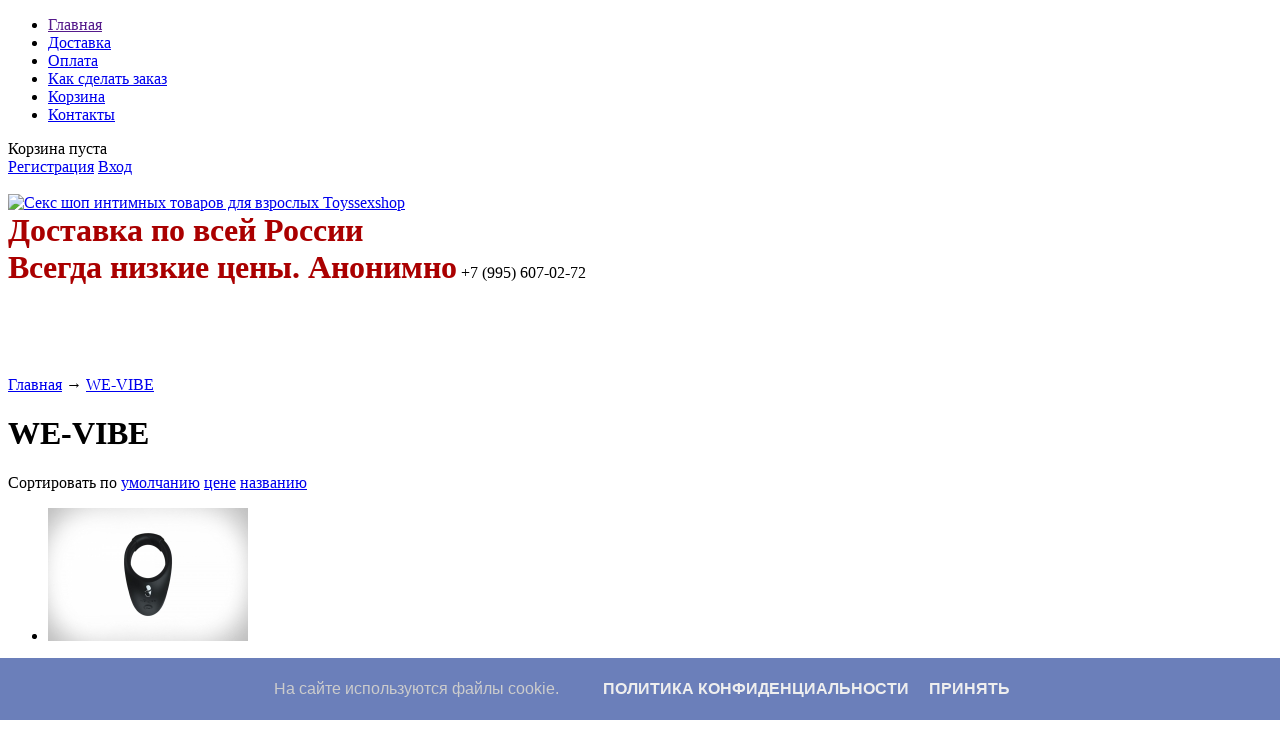

--- FILE ---
content_type: text/html; charset=UTF-8
request_url: https://toyssexshop.ru/brands/wevibe
body_size: 93204
content:
<!DOCTYPE html>
<html>
<head>

 

<script>
  window.dataLayer = window.dataLayer || [];
  function gtag(){dataLayer.push(arguments);}
  gtag('js', new Date());

  gtag('config', 'UA-133547571-1');
</script>
 
 <!-- Yandex.Metrika counter -->
<script type="text/javascript">
    (function(m,e,t,r,i,k,a){
        m[i]=m[i]||function(){(m[i].a=m[i].a||[]).push(arguments)};
        m[i].l=1*new Date();
        for (var j = 0; j < document.scripts.length; j++) {if (document.scripts[j].src === r) { return; }}
        k=e.createElement(t),a=e.getElementsByTagName(t)[0],k.async=1,k.src=r,a.parentNode.insertBefore(k,a)
    })(window, document,'script','https://mc.yandex.ru/metrika/tag.js', 'ym');

    ym(27107540, 'init', {webvisor:true, clickmap:true, accurateTrackBounce:true, trackLinks:true});
</script>
<noscript><div><img src="https://mc.yandex.ru/watch/27107540" style="position:absolute; left:-9999px;" alt="" /></div></noscript>
<!-- /Yandex.Metrika counter -->

 


	<base href="https://toyssexshop.ru/"/>
    	<title></title>
	
	<meta http-equiv="Content-Type" content="text/html; charset=UTF-8" />
    <meta name="viewport" content="width=device-width>

	<meta name="description" content="" />
	<meta name="keywords"    content="Интим магазин Toyssex, секс шоп, секс шоп магазин, интим товары, розовый кролик, интернет секс шоп, 
    интернет магазин интим, секс шоп интернет магазин, онлайн секс шоп, магазин интим товаров, секс шоп купить, 
    секс шоп доставка, интернет интим товары, интернет магазин интим товаров, секс шоп спб, интернет магазин 
    секс игрушек, секс шоп цены, секс шоп почтой, секс шоп петербург, интим товары почтой, купить интим товары" />
		
	<link rel="canonical" href="https://toyssexshop.ru/brands/wevibe"/>	
	<link href="design/default_1/css/style.css" rel="stylesheet" type="text/css" media="screen"/>
	<link href="design/default_1/images/favicon.png" rel="icon"          type="image/x-icon"/>
	<link href="design/default_1/images/favicon.png" rel="shortcut icon" type="image/x-icon"/>
	
	<script src="js/jquery/jquery.js"  type="text/javascript"></script>
	
		
	<script type="text/javascript" src="js/ctrlnavigate.js"></script>
	<script src="design/default_1/js/jquery-ui.min.js"></script>
	<script src="design/default_1/js/ajax_cart.js"></script>
	
	<script src="js/baloon/js/baloon.js" type="text/javascript"></script>
	<link   href="js/baloon/css/baloon.css" rel="stylesheet" type="text/css" /> 
	
	
	<script src="js/autocomplete/jquery.autocomplete-min.js" type="text/javascript"></script>
	<style>
		.autocomplete-suggestions{
		background-color: #ffffff; width: 100px; overflow: hidden;
		border: 1px solid #e0e0e0;
		padding: 5px;
		}
		.autocomplete-suggestions .autocomplete-suggestion{cursor: default;}
		.autocomplete-suggestions .selected { background:#F0F0F0; }
		.autocomplete-suggestions div { padding:2px 5px; white-space:nowrap; }
		.autocomplete-suggestions strong { font-weight:normal; color:#3399FF; }
	</style>	
	<script>
	$(function() {
		//  Автозаполнитель поиска
		$(".input_search").autocomplete({
			serviceUrl:'ajax/search_products.php',
			minChars:1,
			noCache: false, 
			onSelect:
				function(suggestion){
					 $(".input_search").closest('form').submit();
				},
			formatResult:
				function(suggestion, currentValue){
					var reEscape = new RegExp('(\\' + ['/', '.', '*', '+', '?', '|', '(', ')', '[', ']', '{', '}', '\\'].join('|\\') + ')', 'g');
					var pattern = '(' + currentValue.replace(reEscape, '\\$1') + ')';
	  				return (suggestion.data.image?"<img align=absmiddle src='"+suggestion.data.image+"'> ":'') + suggestion.value.replace(new RegExp(pattern, 'gi'), '<strong>$1<\/strong>');
				}	
		});
	});
	</script>
	
 
</script>
 
 <script type="text/javascript">
  
$(function() {
 
$(window).scroll(function() {
 
if($(this).scrollTop() != 0) {
 
$('#toTop').fadeIn();
 
} else {
 
$('#toTop').fadeOut();
 
}
 
});
 
$('#toTop').click(function() {
 
$('body,html').animate({scrollTop:0},800);
 
});
 
});
 
</script>
 
  
 <!--REnC0ic6MhWXovr5RsufPD5NwKyUOGUu-->
 <meta name="66ff633a0c99c52a829cf3abdfb80832" content="">
 <meta name="yandex-verification" content="611ba25768704f20" />
 <meta name='wmail-verification' content='a7a393c4cb8c1912' />

  <!-- Куки соглашение начало -->
<style type="text/css">
.cookie-choices-info {
background-color: #6b7fba !important;
top: auto !important;
bottom: 0px !important;
}
</style><script defer='' src='https://www.asifkamboh.com/js/cookienotice.js'></script><script>
document.addEventListener('DOMContentLoaded', function(event) {
window.cookieChoices && cookieChoices.showCookieConsentBar && cookieChoices.showCookieConsentBar(
(window.cookieOptions && cookieOptions.msg) || 'На сайте используются файлы cookie.',
(window.cookieOptions && cookieOptions.close) || 'Принять', 
(window.cookieOptions && cookieOptions.learn) || 'Политика конфиденциальности',
(window.cookieOptions && cookieOptions.link) || 'https://toyssexshop.ru/privacy');
});
</script>
<!-- Куки соглашение конец-->

</head>
<body>

	<!-- Верхняя строка -->
	<div id="top_background">
	<div id="top">
	
		<!-- Меню -->
		<ul id="menu">
											<li >
					<a data-page="1" href="">Главная</a>
				</li>
															<li >
					<a data-page="3" href="dostavka">Доставка</a>
				</li>
															<li >
					<a data-page="2" href="oplata">Оплата</a>
				</li>
																						<li >
					<a data-page="8" href="kak-sdelat-zakaz">Как сделать заказ</a>
				</li>
																						<li >
					<a data-page="21" href="cart">Корзина</a>
				</li>
																																																																<li >
					<a data-page="6" href="contact">Контакты</a>
				</li>
																</ul>
     
		<!-- Меню (The End) -->
	
		<!-- Корзина -->
		<div id="cart_informer">
			
	Корзина пуста

		</div>
		<!-- Корзина (The End)-->

		<!-- Вход пользователя -->
		<div id="account">
							<a id="register" href="user/register">Регистрация</a>
				<a id="login" href="user/login">Вход</a>
					</div>
		<!-- Вход пользователя (The End)-->
<a href="https://api.whatsapp.com/send?phone=79956070272" target="_blank"><img src="design/default_1/images/whatsapp2.png" alt=""></a>
<a href="https://t.me/+79956070272" target="_blank"><img src="design/default_1/images/telegramm.png" alt=""></a></div>
     
   
	</div>
	</div>
	<!-- Верхняя строка (The End)-->
	
	<!-- Шапка -->
	<div id="header">
		<div id="logo">
			<a href="/"><img src="design/default_1/images/logo.png" title="Секс шоп интимных товаров для взрослых Toyssexshop" alt="Секс шоп интимных товаров для взрослых Toyssexshop"/></a>
		</div>
		<div id="contact">
            <span id="phone"><B><FONT SIZE="+3" COLOR="#AA0000">Доставка по всей России</FONT></B>    </span>
	<br /><span id="phone"><B><FONT SIZE="+3" COLOR="#AA0000">Всегда низкие цены. Анонимно</FONT></B>    +7 (995) 607-02-72</span>
			
	    </div>
    <!-- Вешаем слайдер на главной -->                    
                          <!-- Обёртка, указывающая стиль темы -->
                          <div class="theme-default" style="padding-top:90px;">
  	<link rel= "stylesheet" href="/NivoSlider/themes/default/default.css" type= "text/css" media= "screen" />
    <link rel= "stylesheet" href="/NivoSlider/themes/pascal/pascal.css" type= "text/css" media= "screen" />
    <link rel= "stylesheet" href="/NivoSlider/themes/orman/orman.css" type= "text/css" media= "screen" />
  	<link rel= "stylesheet" href="/NivoSlider/nivo-slider.css" type= "text/css" media= "screen" />
    <script src="/NivoSlider/jquery.nivo.slider.pack.js" type= "text/javascript"></script>
    <div id= "slider" class= "nivoSlider">
    <img src="/images/Noabu_2018.jpg" alt="" />
    <img src="/images/Inttbanner1.jpg" alt="https://toyssexshop.ru/brands/intt" />
    <img src="/images/krolikban.jpg" alt="" />
    <img src="/images/sshop_banner_gb2.jpg" alt="" />
    <img src="/images/BIO_b.jpg" alt="" />
    <img src="/images/Oral_b.jpg" alt="" />
    <img src="/images/pjur-banner.jpg" alt="" />
    </div>
    <div id= "htmlcaption" class= "nivo-html-caption">
     <script type= "text/javascript">
     $ (window).load (function () {
     $ ('#slider').nivoSlider ();
     });
     </script>
	</div>
	</div>
	<!-- Шапка (The End)--> 


 
 
 
 
 
 
	<!-- Вся страница --> 
	<div id="main">
	
		<!-- Основная часть --> 
		<div id="content">
			




<!-- Хлебные крошки /-->
<div itemtype="http://data-vocabulary.org/Breadcrumb" itemscope="" class="breadcrumbs" id="path">
        <a itemprop="url" href="/">Главная</a>
                → <a itemprop="url" href="brands/wevibe">WE-VIBE</a>
        </div>
<!-- Хлебные крошки #End /-->
<h1> WE-VIBE </h1>





<!--Каталог товаров-->
<div class="sort">
	Сортировать по 
	<a  class="selected" href="/brands/wevibe?sort=position">умолчанию</a>
	<a  href="/brands/wevibe?sort=price">цене</a>
	<a  href="/brands/wevibe?sort=name">названию</a>
</div>






<!-- Список товаров-->
<ul class="tiny_products">

		<!-- Товар-->
	<li class="product">
		
		<!-- Фото товара -->
				<div class="image">
			<a href="products/erektsionnoe-koltso-we-vibe-bond-s-vibratsiej"><img src="https://toyssexshop.ru/files/products/31028_7_1200.200x200.jpg?b0021d72aeb67abb22522c0b1b08bea8" alt="Эрекционное кольцо We-Vibe Bond с вибрацией"/></a>
		</div>
				<!-- Фото товара (The End) -->

		<div class="product_info">
		<!-- Название товара -->
		<h3 class=""><a data-product="28979" href="products/erektsionnoe-koltso-we-vibe-bond-s-vibratsiej">Эрекционное кольцо We-Vibe Bond с вибрацией</a></h3>
		<!-- Название товара (The End) -->

		<!-- Описание товара -->
		<div class="annotation"><p><span class="prod_data">Секс-игрушки,&nbsp;</span><span></span><span class="prod_data">для пары,&nbsp;</span><span></span><span class="prod_data">экстра класс</span></p></div>
		<!-- Описание товара (The End) -->
		
				<!-- Выбор варианта товара -->
		<form class="variants" action="/cart">
			<table>
						<tr class="variant">
				<td>
					<input id="variants_29309" name="variant" value="29309" type="radio" class="variant_radiobutton" checked style="display:none;"/>
				</td>
				<td>
									</td>
				<td>
										<span class="price">14 688 <span class="currency">руб</span></span>
				</td>
			</tr>
						</table>
			<input type="submit" class="button" value="в корзину" data-result-text="добавлено"/>
		</form>
		<!-- Выбор варианта товара (The End) -->
		
		</div>
		
	</li>
	<!-- Товар (The End)-->
		<!-- Товар-->
	<li class="product">
		
		<!-- Фото товара -->
				<div class="image">
			<a href="products/nabor-dlya-par-double-the-fun-masturbator-arcwave-voy--vibrator-we-vibe-sync-2"><img src="https://toyssexshop.ru/files/products/31029_1_1200.200x200.jpg?97ca6d9e9c70809ece5cf537251b2728" alt="Набор для пар Double the Fun: мастурбатор ARCwave Voy + вибратор We-Vibe Sync 2"/></a>
		</div>
				<!-- Фото товара (The End) -->

		<div class="product_info">
		<!-- Название товара -->
		<h3 class=""><a data-product="28978" href="products/nabor-dlya-par-double-the-fun-masturbator-arcwave-voy--vibrator-we-vibe-sync-2">Набор для пар Double the Fun: мастурбатор ARCwave Voy + вибратор We-Vibe Sync 2</a></h3>
		<!-- Название товара (The End) -->

		<!-- Описание товара -->
		<div class="annotation"><p><span class="prod_data">Секс-игрушки,&nbsp;</span><span></span><span class="prod_data">для пары,&nbsp;</span><span></span><span class="prod_data">экстра класс</span></p></div>
		<!-- Описание товара (The End) -->
		
				<!-- Выбор варианта товара -->
		<form class="variants" action="/cart">
			<table>
						<tr class="variant">
				<td>
					<input id="variants_29308" name="variant" value="29308" type="radio" class="variant_radiobutton" checked style="display:none;"/>
				</td>
				<td>
									</td>
				<td>
										<span class="price">21 529 <span class="currency">руб</span></span>
				</td>
			</tr>
						</table>
			<input type="submit" class="button" value="в корзину" data-result-text="добавлено"/>
		</form>
		<!-- Выбор варианта товара (The End) -->
		
		</div>
		
	</li>
	<!-- Товар (The End)-->
		<!-- Товар-->
	<li class="product">
		
		<!-- Фото товара -->
				<div class="image">
			<a href="products/nabor-dlya-par-pleasure-pair-arcwave-ion--womanizer-premium-2"><img src="https://toyssexshop.ru/files/products/31030_1_1200.200x200.jpg?207849aaee8c66307016de6c1f50c308" alt="Набор для пар Pleasure Pair: ARCwave Ion + Womanizer Premium 2"/></a>
		</div>
				<!-- Фото товара (The End) -->

		<div class="product_info">
		<!-- Название товара -->
		<h3 class=""><a data-product="28977" href="products/nabor-dlya-par-pleasure-pair-arcwave-ion--womanizer-premium-2">Набор для пар Pleasure Pair: ARCwave Ion + Womanizer Premium 2</a></h3>
		<!-- Название товара (The End) -->

		<!-- Описание товара -->
		<div class="annotation"><p><span class="prod_data">Секс-игрушки,&nbsp;</span><span></span><span class="prod_data">для пары,&nbsp;</span><span></span><span class="prod_data">экстра класс</span></p></div>
		<!-- Описание товара (The End) -->
		
				<!-- Выбор варианта товара -->
		<form class="variants" action="/cart">
			<table>
						<tr class="variant">
				<td>
					<input id="variants_29307" name="variant" value="29307" type="radio" class="variant_radiobutton" checked style="display:none;"/>
				</td>
				<td>
									</td>
				<td>
										<span class="price">34 036 <span class="currency">руб</span></span>
				</td>
			</tr>
						</table>
			<input type="submit" class="button" value="в корзину" data-result-text="добавлено"/>
		</form>
		<!-- Выбор варианта товара (The End) -->
		
		</div>
		
	</li>
	<!-- Товар (The End)-->
		<!-- Товар-->
	<li class="product">
		
		<!-- Фото товара -->
				<div class="image">
			<a href="products/vibrator-dlya-par-na-du-we-vibe-sync-o-10-rezhimov-sinhroniziruetsya-so-smartfonom"><img src="https://toyssexshop.ru/files/products/30404_3_1200.200x200.jpg?e0f7b9d90fcfc51be5411277810c2092" alt="Вибратор для пар на ДУ We-Vibe Sync O (10 режимов, синхронизируется со смартфоном)"/></a>
		</div>
				<!-- Фото товара (The End) -->

		<div class="product_info">
		<!-- Название товара -->
		<h3 class=""><a data-product="28640" href="products/vibrator-dlya-par-na-du-we-vibe-sync-o-10-rezhimov-sinhroniziruetsya-so-smartfonom">Вибратор для пар на ДУ We-Vibe Sync O (10 режимов, синхронизируется со смартфоном)</a></h3>
		<!-- Название товара (The End) -->

		<!-- Описание товара -->
		<div class="annotation"><p><span class="prod_data">Секс-игрушки,&nbsp;</span><span></span><span class="prod_data">для женщин,&nbsp;</span><span></span><span class="prod_data">экстра класс</span></p></div>
		<!-- Описание товара (The End) -->
		
				<!-- Выбор варианта товара -->
		<form class="variants" action="/cart">
			<table>
						<tr class="variant">
				<td>
					<input id="variants_28970" name="variant" value="28970" type="radio" class="variant_radiobutton" checked style="display:none;"/>
				</td>
				<td>
									</td>
				<td>
										<span class="price">15 254 <span class="currency">руб</span></span>
				</td>
			</tr>
						</table>
			<input type="submit" class="button" value="в корзину" data-result-text="добавлено"/>
		</form>
		<!-- Выбор варианта товара (The End) -->
		
		</div>
		
	</li>
	<!-- Товар (The End)-->
		<!-- Товар-->
	<li class="product">
		
		<!-- Фото товара -->
				<div class="image">
			<a href="products/vibrator-dlya-par-na-du-we-vibe-sync-2-10-rezhimov-sinhroniziruetsya-so-smartfonom"><img src="https://toyssexshop.ru/files/products/30405_1_1200.200x200.jpg?0e470fcbeca317dec36646454228c170" alt="Вибратор для пар на ДУ We-Vibe Sync 2 (10 режимов, синхронизируется со смартфоном)"/></a>
		</div>
				<!-- Фото товара (The End) -->

		<div class="product_info">
		<!-- Название товара -->
		<h3 class=""><a data-product="28639" href="products/vibrator-dlya-par-na-du-we-vibe-sync-2-10-rezhimov-sinhroniziruetsya-so-smartfonom">Вибратор для пар на ДУ We-Vibe Sync 2 (10 режимов, синхронизируется со смартфоном)</a></h3>
		<!-- Название товара (The End) -->

		<!-- Описание товара -->
		<div class="annotation"><p><span class="prod_data">Секс-игрушки,&nbsp;</span><span></span><span class="prod_data">для женщин,&nbsp;</span><span></span><span class="prod_data">экстра класс</span></p></div>
		<!-- Описание товара (The End) -->
		
				<!-- Выбор варианта товара -->
		<form class="variants" action="/cart">
			<table>
						<tr class="variant">
				<td>
					<input id="variants_28969" name="variant" value="28969" type="radio" class="variant_radiobutton" checked style="display:none;"/>
				</td>
				<td>
									</td>
				<td>
										<span class="price">15 978 <span class="currency">руб</span></span>
				</td>
			</tr>
						</table>
			<input type="submit" class="button" value="в корзину" data-result-text="добавлено"/>
		</form>
		<!-- Выбор варианта товара (The End) -->
		
		</div>
		
	</li>
	<!-- Товар (The End)-->
		<!-- Товар-->
	<li class="product">
		
		<!-- Фото товара -->
				<div class="image">
			<a href="products/vibrator-v-trusiki-na-du-we-vibe-moxie-sinhroniziruetsya-so-smartfonom"><img src="https://toyssexshop.ru/files/products/30406_1_1200.200x200.jpg?4c1a2438dbcc6242aa65d348ef726445" alt="Вибратор в трусики на ДУ We-Vibe Moxie+ (синхронизируется со смартфоном)"/></a>
		</div>
				<!-- Фото товара (The End) -->

		<div class="product_info">
		<!-- Название товара -->
		<h3 class=""><a data-product="28638" href="products/vibrator-v-trusiki-na-du-we-vibe-moxie-sinhroniziruetsya-so-smartfonom">Вибратор в трусики на ДУ We-Vibe Moxie+ (синхронизируется со смартфоном)</a></h3>
		<!-- Название товара (The End) -->

		<!-- Описание товара -->
		<div class="annotation"><p><span class="prod_data">Секс-игрушки,&nbsp;</span><span></span><span class="prod_data">для женщин,&nbsp;</span><span></span><span class="prod_data">высокое качество</span></p></div>
		<!-- Описание товара (The End) -->
		
				<!-- Выбор варианта товара -->
		<form class="variants" action="/cart">
			<table>
						<tr class="variant">
				<td>
					<input id="variants_28968" name="variant" value="28968" type="radio" class="variant_radiobutton" checked style="display:none;"/>
				</td>
				<td>
									</td>
				<td>
										<span class="price">14 688 <span class="currency">руб</span></span>
				</td>
			</tr>
						</table>
			<input type="submit" class="button" value="в корзину" data-result-text="добавлено"/>
		</form>
		<!-- Выбор варианта товара (The End) -->
		
		</div>
		
	</li>
	<!-- Товар (The End)-->
		<!-- Товар-->
	<li class="product">
		
		<!-- Фото товара -->
				<div class="image">
			<a href="products/perezaryazhaemyj-vibrator-dlya-prostaty-we-vibe-vector-10-rezhimov"><img src="https://toyssexshop.ru/files/products/30408_1_1200.200x200.jpg?38a60442a26e647292b900502c9a9b41" alt="Перезаряжаемый вибратор для простаты We-Vibe Vector+ (10 режимов)"/></a>
		</div>
				<!-- Фото товара (The End) -->

		<div class="product_info">
		<!-- Название товара -->
		<h3 class=""><a data-product="28636" href="products/perezaryazhaemyj-vibrator-dlya-prostaty-we-vibe-vector-10-rezhimov">Перезаряжаемый вибратор для простаты We-Vibe Vector+ (10 режимов)</a></h3>
		<!-- Название товара (The End) -->

		<!-- Описание товара -->
		<div class="annotation"><p><span class="prod_data">Секс-игрушки,&nbsp;</span><span></span><span class="prod_data">для мужчин,&nbsp;</span><span></span><span class="prod_data">экстра класс</span></p></div>
		<!-- Описание товара (The End) -->
		
				<!-- Выбор варианта товара -->
		<form class="variants" action="/cart">
			<table>
						<tr class="variant">
				<td>
					<input id="variants_28966" name="variant" value="28966" type="radio" class="variant_radiobutton" checked style="display:none;"/>
				</td>
				<td>
									</td>
				<td>
										<span class="price">13 290 <span class="currency">руб</span></span>
				</td>
			</tr>
						</table>
			<input type="submit" class="button" value="в корзину" data-result-text="добавлено"/>
		</form>
		<!-- Выбор варианта товара (The End) -->
		
		</div>
		
	</li>
	<!-- Товар (The End)-->
				
</ul>



	
<!-- Список товаров (The End)-->

<!--Каталог товаров (The End)-->


 
		</div>
		<!-- Основная часть (The End) --> 

		<div id="left">

			<!-- Поиск-->
			<div id="search">
				<form action="products">
					<input class="input_search" type="text" name="keyword" value="" placeholder="Поиск товара"/>
					<input class="button_search" value="" type="submit" />
				</form>
			</div>
			<!-- Поиск (The End)-->

			
			<!-- Меню каталога -->
			<div id="catalog_menu">

           					
            
                                    <div id="catalog_menu">
            <ul>
                                                <li >
                        <a id="m15"  href="catalog/preparaty-i-vozbuditeli3" data-category="15">Препараты и возбудители</a>
                    
                            
                             
                    </li>
                                                                <li >
                        <a id="m6"  href="catalog/elitnaya-produktsiya" data-category="6">Элитная продукция</a>
                    
                            
                             
                    </li>
                                                                <li >
                        <a id="m7"  href="catalog/analnye-stimulyatory-i-probki" data-category="7">Анальные стимуляторы и пробки</a>
                    
                            
                             
                    </li>
                                                                <li >
                        <a id="m8"  href="catalog/vibratory-i-falloimitatory" data-category="8">Вибраторы и фаллоимитаторы</a>
                    
                            
                             
                    </li>
                                                                <li >
                        <a id="m9"  href="catalog/masturbatory-i-vaginy" data-category="9">Мастурбаторы и вагины</a>
                    
                            
                             
                    </li>
                                                                <li >
                        <a id="m10"  href="catalog/vibrostimulyatory" data-category="10">Вибростимуляторы</a>
                    
                            
                             
                    </li>
                                                                <li >
                        <a id="m11"  href="catalog/strapony-i-falloprotezy" data-category="11">Страпоны и фаллопротезы</a>
                    
                            
                             
                    </li>
                                                                <li >
                        <a id="m12"  href="catalog/nasadki-i-koltsa" data-category="12">Насадки и кольца</a>
                    
                            
                             
                    </li>
                                                                <li >
                        <a id="m13"  href="catalog/shariki" data-category="13">Шарики</a>
                    
                            
                             
                    </li>
                                                                <li >
                        <a id="m14"  href="catalog/smazki-kosmetika" data-category="14">Смазки; косметика</a>
                    
                            
                             
                    </li>
                                                                <li >
                        <a id="m16"  href="catalog/uvelichenie-penisa" data-category="16">Увеличение пениса</a>
                    
                            
                             
                    </li>
                                                                <li >
                        <a id="m17"  href="catalog/krasivaya-grud" data-category="17">Красивая грудь</a>
                    
                            
                             
                    </li>
                                                                <li >
                        <a id="m18"  href="catalog/vakuumnye-pompy" data-category="18">Вакуумные помпы</a>
                    
                            
                             
                    </li>
                                                                <li >
                        <a id="m19"  href="catalog/duhi-s-feromonami" data-category="19">Ароматическая продукция</a>
                    
                            
                             
                    </li>
                                                                <li >
                        <a id="m20"  href="catalog/bdsm-tovary-i-fetish" data-category="20">БДСМ товары и фетиш</a>
                    
                            
                             
                    </li>
                                                                <li >
                        <a id="m21"  href="catalog/seks-kukly" data-category="21">Секс куклы</a>
                    
                            
                             
                    </li>
                                                                <li >
                        <a id="m22"  href="catalog/seks-nabory" data-category="22">Секс-наборы</a>
                    
                            
                             
                    </li>
                                                                <li >
                        <a id="m23"  href="catalog/aksessuary-dlya-igr" data-category="23">Аксессуары для игр</a>
                    
                            
                             
                    </li>
                                                                <li >
                        <a id="m24"  href="catalog/aksessuary-ukrasheniya-dlya-tela" data-category="24">Аксессуары; украшения для тела</a>
                    
                            
                             
                    </li>
                                                                <li >
                        <a id="m25"  href="catalog/eroticheskoe-bele-dlya-zhenschin" data-category="25">Эротическое белье для женщин</a>
                    
                            
                             
                    </li>
                                                                <li >
                        <a id="m26"  href="catalog/eroticheskoe-bele-dlya-muzhchin" data-category="26">Эротическое белье для мужчин</a>
                    
                            
                             
                    </li>
                                                                <li >
                        <a id="m27"  href="catalog/eroticheskie-suveniry" data-category="27">Эротические сувениры</a>
                    
                            
                             
                    </li>
                                                                <li >
                        <a id="m28"  href="catalog/prezervativy" data-category="28">Презервативы</a>
                    
                            
                             
                    </li>
                                                                <li >
                        <a id="m29"  href="catalog/seksmashiny" data-category="29">Секс-машины</a>
                    
                            
                             
                    </li>
                                                                <li >
                        <a id="m30"  href="catalog/batarejki" data-category="30">Батарейки</a>
                    
                            
                             
                    </li>
                                                                <li >
                        <a id="m305"  href="catalog/pyatdesyat-ottenkov-serogo" data-category="305">Пятьдесят оттенков серого</a>
                    
                            
                             
                    </li>
                                                                <li >
                        <a id="m300"  href="catalog/novogodnie-tovary" data-category="300">Новогодние товары</a>
                    
                            
                             
                    </li>
                                                                <li >
                        <a id="m546"  href="catalog/dezinfektsiya" data-category="546">Дезинфекция</a>
                    
                            
                             
                    </li>
                                                                <li >
                        <a id="m588"  href="catalog/pilon-shest-dlya-striptiza" data-category="588">Пилон (шест) для стриптиза</a>
                    
                            
                             
                    </li>
                                                                <li >
                        <a id="m614"  href="catalog/zhenskie-stimulyatory" data-category="614">Женские стимуляторы</a>
                    
                            
                             
                    </li>
                                                                <li >
                        <a id="m659"  href="catalog/tampony-chashi" data-category="659">Тампоны; чаши</a>
                    
                            
                             
                    </li>
                                                                <li >
                        <a id="m672"  href="catalog/seks-kacheli_2" data-category="672">Секс-качели</a>
                    
                            
                             
                    </li>
                                                                <li >
                        <a id="m678"  href="catalog/sumochki-dlya-hraneniya" data-category="678">Сумочки для хранения</a>
                    
                            
                             
                    </li>
                                        </ul>
            
			</div>
			<!-- Меню каталога (The End)-->		

             <ul id='info_block'>
				<h2>Заказы онлайн</h2>
				<p>Если Вы не уверены в выборе или сомневаетесь, то наши специалисты бесплатно проконсультируют Вас по любым вопросам, связанным с нашими предложениями</p>
				<p>Вы всегда можете задать вопрос по телефону:</p><br />
				<p>Рабочие дни: 10:00-18:00<br />
                <h2>+7 995 607-02-72</h2>
			</ul>
             
             <img src="design/default_1/images/IQDUH_Zp9ET.jpg" alt=""></a>
             
             <a href="https://vk.com/toyssexshop" target="_blank">
             <img src="design/default_1/images/vksite.jpg" alt=""></a>
             
             <a href="https://t.me/toyssexshop" target="_blank">
            <img src="design/default_1/images/telegram.jpg" alt=""></a>
             
            <a href="https://www.toyssexshop.ru/konfidentsialnost" target="_self">
            <img src="design/default_1/images/banner-con.jpg" alt=""></a>
             
            <a href="https://www.toyssexshop.ru/vozvrat-tovara" target="_blank">
            <img src="design/default_1/images/obmenivozvrat.png" alt=""></a>
             
	        <a href="https://www.toyssexshop.ru/dostavka-v-den-zakaza-" target="_blank">
            <img src="design/default_1/images/zcD.png" alt=""></a>
             
            <a href="https://www.toyssexshop.ru/voprosy-i-otvety" target="_self">
            <img src="design/default_1/images/9bfac.png" alt=""></a>
             
            
              
			<!-- Все бренды -->
			
						<div id="all_brands">
				<h2>Все бренды:</h2>
					
										<a href="brands/4sexdream">4SEXDREAM</a>
										
										<a href="brands/50_shades_darker">50 SHADES DARKER</a>
										
										<a href="brands/50_shades_of_gray"><img src="files/brands/fifty-shades-of-grey.jpg" alt="50 SHADES OF GRAY"></a>
										
										<a href="brands/abc-poppers"><img src="files/brands/abcpopperslogo.png" alt="ABC POPPERS"></a>
										
										<a href="brands/abs_holding">ABS Holding</a>
										
										<a href="brands/adamampeve">ADAM&amp;EVE</a>
										
										<a href="brands/adameve"><img src="files/brands/343004-0-0x0.jpg" alt="ADAM&amp;EVE"></a>
										
										<a href="brands/adora">ADORA</a>
										
										<a href="brands/adrien-lastic"><img src="files/brands/ADRIEN LASTIClogo.png" alt="ADRIEN LASTIC"></a>
										
										<a href="brands/afrodiza">AFRODIZA</a>
										
										<a href="brands/aisnn">AISNN</a>
										
										<a href="brands/alive">ALIVE</a>
										
										<a href="brands/allure_lingerie"><img src="files/brands/Allure_Black.png" alt="ALLURE LINGERIE"></a>
										
										<a href="brands/alon">ALON</a>
										
										<a href="brands/amor"><img src="files/brands/amorlogo1.jpg" alt="AMOR"></a>
										
										<a href="brands/amor_el">AMOR EL</a>
										
										<a href="brands/amovibe">Amovibe</a>
										
										<a href="brands/anais"><img src="files/brands/logoanais.jpg" alt="ANAIS"></a>
										
										<a href="brands/anal_jewelry_plugs"><img src="files/brands/anal-jewelry-plug.jpg" alt="ANAL JEWELRY PLUGS"></a>
										
										<a href="brands/anasteisha"><img src="files/brands/anastlogo.jpg" alt="ANASTEISHA"></a>
										
										<a href="brands/andra"><img src="files/brands/medium__Andra__Shape__logo-5.png" alt="ANDRA"></a>
										
										<a href="brands/andro_medical"><img src="files/brands/534534534.jpg" alt="ANDRO MEDICAL"></a>
										
										<a href="brands/angels_never_sin">ANGELS NEVER SIN</a>
										
										<a href="brands/ann_devine"><img src="files/brands/007163629.JPG" alt="ANN DEVINE"></a>
										
										<a href="brands/aphrodisia"><img src="files/brands/aphrodisia.jpg" alt="APHRODISIA"></a>
										
										<a href="brands/arcwave">ARCWAVE</a>
										
										<a href="brands/arlette"><img src="files/brands/logoarlette.jpg" alt="ARLETTE"></a>
										
										<a href="brands/art_g"><img src="files/brands/art-g_logo.jpg" alt="ART G"></a>
										
										<a href="brands/art_style"><img src="files/brands/art-style-logo.jpg" alt="ART STYLE"></a>
										
										<a href="brands/aruelle">ARUELLE</a>
										
										<a href="brands/attitude_solution_ltd"><img src="files/brands/attitude-logo.jpg" alt="ATTITUDE SOLUTION LTD"></a>
										
										<a href="brands/avanua"><img src="files/brands/010218865.JPG" alt="AVANUA"></a>
										
										<a href="brands/bvibe"><img src="files/brands/b-vibe-coupons.png" alt="B-VIBE"></a>
										
										<a href="brands/baci"><img src="files/brands/logo-baci-lg.jpg" alt="BACI"></a>
										
										<a href="brands/baile"><img src="files/brands/baile.png" alt="BAILE"></a>
										
										<a href="brands/ballerina"><img src="files/brands/BALLERINA_logo.jpg" alt="BALLERINA"></a>
										
										<a href="brands/bathmate"><img src="files/brands/bathmatelogo_a.jpg" alt="BATHMATE"></a>
										
										<a href="brands/bdsm_АРСЕНАЛ"><img src="files/brands/bdsm-arsenal.jpg" alt="BDSM АРСЕНАЛ"></a>
										
										<a href="brands/beastly"><img src="files/brands/beastly.jpg" alt="BEASTLY"></a>
										
										<a href="brands/beauty_brands"><img src="files/brands/Beauty_Brands_logo.jpg" alt="BEAUTY BRANDS"></a>
										
										<a href="brands/beauty-night"><img src="files/brands/BEAUTY NIGHT_logo.jpg" alt="BEAUTY NIGHT"></a>
										
										<a href="brands/beileisi"><img src="files/brands/11-medium.jpg" alt="BEILEISI"></a>
										
										<a href="brands/berklee_holland">BERKLEE HOLLAND</a>
										
										<a href="brands/beyond">BEYOND</a>
										
										<a href="brands/beyond_by_toyfa"><img src="files/brands/beyondlogo.jpg" alt="BEYOND by TOYFA"></a>
										
										<a href="brands/beyourlover">BeYourLover</a>
										
										<a href="brands/bijoux_indiscrets"><img src="files/brands/bijoux-indiscrets-198x100.gif" alt="BIJOUX INDISCRETS"></a>
										
										<a href="brands/biomanix">BIOMANIX</a>
										
										<a href="brands/bioritm"><img src="files/brands/c5d671a055a5f22b47f44feb675be631.jpg" alt="BIORITM"></a>
										
										<a href="brands/blissout"><img src="files/brands/blisslogo.jpg" alt="BLISSOUT"></a>
										
										<a href="brands/blue_line"><img src="files/brands/BlueLine-transp2.jpg" alt="BLUE LINE"></a>
										
										<a href="brands/bms_enterprises"><img src="files/brands/bms.png" alt="BMS ENTERPRISES"></a>
										
										<a href="brands/boners"><img src="files/brands/BON_logo.jpg" alt="BONERS"></a>
										
										<a href="brands/boxer"><img src="files/brands/boxerapartments.jpg" alt="BOXER"></a>
										
										<a href="brands/brassi_lingerie">BRASSI LINGERIE</a>
										
										<a href="brands/brazzers"><img src="files/brands/brazzers.png" alt="BRAZZERS"></a>
										
										<a href="brands/bulldozer_press">BULLDOZER PRESS</a>
										
										<a href="brands/cМАРКЕТ"><img src="files/brands/Reallogo1.jpg" alt="C-МАРКЕТ"></a>
										
										<a href="brands/california_exotic_novelties"><img src="files/brands/california-exotic-novelties-logo.jpg" alt="CALIFORNIA EXOTIC NOVELTIES"></a>
										
										<a href="brands/camelion">CAMELION</a>
										
										<a href="brands/candy_boy"><img src="files/brands/candy-boy.jpg" alt="CANDY BOY"></a>
										
										<a href="brands/candy_girl"><img src="files/brands/P_0.jpg" alt="CANDY GIRL"></a>
										
										<a href="brands/caprice"><img src="files/brands/caprice_logo.jpg" alt="CAPRICE"></a>
										
										<a href="brands/carrie_amber_lingerie"><img src="files/brands/Carrie-amber-banner.jpg" alt="CARRIE AMBER LINGERIE"></a>
										
										<a href="brands/casmir"><img src="files/brands/casmir_logo.jpg" alt="CASMIR"></a>
										
										<a href="brands/cg"><img src="files/brands/cg-logo.jpg" alt="CG"></a>
										
										<a href="brands/chi">CHI</a>
										
										<a href="brands/chilirose"><img src="files/brands/chilirose-logo_1-182x182.jpg" alt="CHILIROSE"></a>
										
										<a href="brands/chisa">CHISA</a>
										
										<a href="brands/chocolovers"><img src="files/brands/chocolovers-logo.jpg" alt="CHOCOLOVERS"></a>
										
										<a href="brands/classic_erotica"><img src="files/brands/classic-erotica.jpg" alt="CLASSIC EROTICA"></a>
										
										<a href="brands/cnt">CNT</a>
										
										<a href="brands/cobeco_pharma"><img src="files/brands/cobeco_0.jpg" alt="COBECO PHARMA"></a>
										
										<a href="brands/concorde">CONCORDE</a>
										
										<a href="brands/concorde_plaisir_secret">CONCORDE (PLAISIR SECRET)</a>
										
										<a href="brands/concorde_plaisirs_secrets"><img src="files/brands/plaisirs-secrets.jpg" alt="CONCORDE (PLAISIRS SECRETS)"></a>
										
										<a href="brands/contex"><img src="files/brands/contex_logo.gif" alt="CONTEX"></a>
										
										<a href="brands/coquette_lingerie"><img src="files/brands/COQUETTE_bk.jpg" alt="COQUETTE LINGERIE"></a>
										
										<a href="brands/cottelli"><img src="files/brands/cottelli_collection2.jpg" alt="COTTELLI"></a>
										
										<a href="brands/crazy_girl">CRAZY GIRL</a>
										
										<a href="brands/creamy">CREAMY</a>
										
										<a href="brands/daewoo"><img src="files/brands/daewoo_logo.jpg" alt="DAEWOO"></a>
										
										<a href="brands/daring"><img src="files/brands/the-daring-way.jpg" alt="DARING"></a>
										
										<a href="brands/darling"><img src="files/brands/head_02_logo.jpg" alt="DARLING"></a>
										
										<a href="brands/dear_girl"><img src="files/brands/Dear_girl.jpg" alt="DEAR GIRL"></a>
										
										<a href="brands/delta"><img src="files/brands/Delta.jpg" alt="DELTA"></a>
										
										<a href="brands/demoniq"><img src="files/brands/demoniq_logo.png" alt="DEMONIQ"></a>
										
										<a href="brands/devil_angel">DEVIL ANGEL</a>
										
										<a href="brands/dibe"><img src="files/brands/dibelogo.jpg" alt="DIBE"></a>
										
										<a href="brands/digital_playground"><img src="files/brands/213123.jpg" alt="DIGITAL PLAYGROUND"></a>
										
										<a href="brands/diogol"><img src="files/brands/logodiogol.jpg" alt="DIOGOL"></a>
										
										<a href="brands/diva"><img src="files/brands/diva-by-design.jpg" alt="DIVA"></a>
										
										<a href="brands/doc_johnson"><img src="files/brands/logodonjonson.jpg" alt="DOC JOHNSON"></a>
										
										<a href="brands/dolce_piccante"><img src="files/brands/dolcepicante.jpg" alt="DOLCE PICCANTE"></a>
										
										<a href="brands/domino">DOMINO</a>
										
										<a href="brands/domino_sweet_sex"><img src="files/brands/dominologo.jpg" alt="DOMINO Sweet Sex"></a>
										
										<a href="brands/dona_by_jo"><img src="files/brands/dona_by_jo.jpg" alt="DONA by JO"></a>
										
										<a href="brands/donna"><img src="files/brands/Donna.gif" alt="DONNA"></a>
										
										<a href="brands/dorcel">DORCEL</a>
										
										<a href="brands/dover"><img src="files/brands/8857.jpg" alt="DOVER"></a>
										
										<a href="brands/dream_love">DREAM LOVE</a>
										
										<a href="brands/dream_toys"><img src="files/brands/logodream.jpg" alt="DREAM TOYS"></a>
										
										<a href="brands/dupu"><img src="files/brands/DUPU.jpg" alt="DUPU"></a>
										
										<a href="brands/duracell"><img src="files/brands/41duracell.jpg" alt="DURACELL"></a>
										
										<a href="brands/durex"><img src="files/brands/durex.jpg" alt="DUREX"></a>
										
										<a href="brands/dЖАГА_dЖАГА"><img src="files/brands/djaga-djaga.jpg" alt="DЖАГА DЖАГА"></a>
										
										<a href="brands/easy_glide">EASY GLIDE</a>
										
										<a href="brands/easy_toys">EASY TOYS</a>
										
										<a href="brands/eden"><img src="files/brands/eden_logo.jpg" alt="EDEN"></a>
										
										<a href="brands/eds_wholesale">EDS WHOLESALE</a>
										
										<a href="brands/egzo"><img src="files/brands/egzo-logo.png" alt="EGZO"></a>
										
										<a href="brands/elasun">ELASUN</a>
										
										<a href="brands/elawin">ELAWIN</a>
										
										<a href="brands/electric"><img src="files/brands/electriclingeriessha.jpg" alt="ELECTRIC"></a>
										
										<a href="brands/electric_lingerie"><img src="files/brands/Electric_Lingerie_banner.jpg" alt="ELECTRIC LINGERIE"></a>
										
										<a href="brands/energizer"><img src="files/brands/enerlogo.png" alt="ENERGIZER"></a>
										
										<a href="brands/enjoy_toys"><img src="files/brands/enjoylogo.jpg" alt="ENJOY TOYS"></a>
										
										<a href="brands/envy_mens_wear"><img src="files/brands/envy_logo.jpg" alt="ENVY MENS WEAR"></a>
										
										<a href="brands/erasexa"><img src="files/brands/logoserasexa.png" alt="ERASEXA"></a>
										
										<a href="brands/ergolux"><img src="files/brands/Ergo-logo.png" alt="ERGOLUX"></a>
										
										<a href="brands/eroflame"><img src="files/brands/eroflame.jpg" alt="EROFLAME"></a>
										
										<a href="brands/erokay"><img src="files/brands/erokay2.jpg" alt="EROKAY"></a>
										
										<a href="brands/erolanta"><img src="files/brands/Erolanta Logo.png" alt="EROLANTA"></a>
										
										<a href="brands/erolanta_elite"><img src="files/brands/elite.jpg" alt="EROLANTA ELITE"></a>
										
										<a href="brands/erolanta_glossy"><img src="files/brands/glossy.jpg" alt="EROLANTA GLOSSY"></a>
										
										<a href="brands/eromantica"><img src="files/brands/EROMANTICAlogo.png" alt="EROMANTICA"></a>
										
										<a href="brands/eros"><img src="files/brands/eraslogo.jpg" alt="EROS"></a>
										
										<a href="brands/erotic_fantasy"><img src="files/brands/Erotic-Fantasy_logo_150.jpg" alt="EROTIC FANTASY"></a>
										
										<a href="brands/erotic-hard"><img src="files/brands/EROTICHARD.jpg" alt="EROTIC HARD"></a>
										
										<a href="brands/eroticon"><img src="files/brands/eroticon_logo.jpg" alt="EROTICON"></a>
										
										<a href="brands/erotist"><img src="files/brands/erotist_logo.jpg" alt="EROTIST"></a>
										
										<a href="brands/eroton"><img src="files/brands/eroton_logo.jpg" alt="EROTON"></a>
										
										<a href="brands/erozon">EROZON</a>
										
										<a href="brands/esotiq"><img src="files/brands/esotiq.jpg" alt="ESOTIQ"></a>
										
										<a href="brands/esterel_production"><img src="files/brands/esterel.jpg" alt="ESTEREL PRODUCTION"></a>
										
										<a href="brands/eve">EVE</a>
										
										<a href="brands/evolved"><img src="files/brands/evolved_logo.jpg" alt="EVOLVED"></a>
										
										<a href="brands/excellent-beauty"><img src="files/brands/EXCELLENT BEAUTYlogo.png" alt="EXCELLENT BEAUTY"></a>
										
										<a href="brands/expert"><img src="files/brands/expertlogo.jpg" alt="EXPERT"></a>
										
										<a href="brands/feelz_toys"><img src="files/brands/feelztoys.jpg" alt="FEELZ TOYS"></a>
										
										<a href="brands/femme_fatale"><img src="files/brands/femme_fatale.logo.jpg" alt="FEMME FATALE"></a>
										
										<a href="brands/fetish_tentation">FETISH TENTATION</a>
										
										<a href="brands/fever"><img src="files/brands/fever-214x59.jpg" alt="FEVER"></a>
										
										<a href="brands/fiore"><img src="files/brands/44591_logo.gif" alt="FIORE"></a>
										
										<a href="brands/fleshlight"><img src="files/brands/ct_fleshlight_logo.jpg" alt="FLESHLIGHT"></a>
										
										<a href="brands/fleshnash"><img src="files/brands/logo_smallflashnash.png" alt="FLESHNASH"></a>
										
										<a href="brands/flirt_on"><img src="files/brands/flirt-on.jpg" alt="FLIRT ON"></a>
										
										<a href="brands/flovetta_by_toyfa">FLOVETTA by TOYFA</a>
										
										<a href="brands/flutschi_by_orion"><img src="files/brands/flutschilogo.jpg" alt="FLUTSCHI BY ORION"></a>
										
										<a href="brands/forte-love-power">FORTE LOVE POWER</a>
										
										<a href="brands/foursexdream"><img src="files/brands/4sexdreams2.jpg" alt="FOURSEXDREAM"></a>
										
										<a href="brands/fredericks_of_hollywood">FREDERICKS of HOLLYWOOD</a>
										
										<a href="brands/friday_bae">Friday Bae</a>
										
										<a href="brands/friend_with_benefits">Friend with Benefits</a>
										
										<a href="brands/fun_factory"><img src="files/brands/S1SbdndP.jpg" alt="FUN FACTORY"></a>
										
										<a href="brands/fun_mates">FUN MATES</a>
										
										<a href="brands/fun_zone"><img src="files/brands/fun.jpg" alt="FUN ZONE"></a>
										
										<a href="brands/gabriella">GABRIELLA</a>
										
										<a href="brands/ganzo"><img src="files/brands/ganzo_logo.jpg" alt="GANZO"></a>
										
										<a href="brands/gatta"><img src="files/brands/logo_gatta.jpg" alt="GATTA"></a>
										
										<a href="brands/giulia"><img src="files/brands/giulia_reslogo.png" alt="GIULIA"></a>
										
										<a href="brands/giulietta">GIULIETTA</a>
										
										<a href="brands/gl-brand">GL Brand</a>
										
										<a href="brands/glas">GLAS</a>
										
										<a href="brands/glossy">GLOSSY</a>
										
										<a href="brands/gp_super">GP Super</a>
										
										<a href="brands/gtc"><img src="files/brands/introGTC.jpg" alt="GTC"></a>
										
										<a href="brands/fun_toys"><img src="files/brands/logofuntoys.jpg" alt="GVIBE (ex. Fun Toys)"></a>
										
										<a href="brands/happy_rabbit">HAPPY RABBIT</a>
										
										<a href="brands/hendel"><img src="files/brands/hendel.png" alt="HENDEL"></a>
										
										<a href="brands/hgb-ag-hundels">HGB AG HUNDELS</a>
										
										<a href="brands/hiball">HIBALL</a>
										
										<a href="brands/hidden_desire">HIDDEN DESIRE</a>
										
										<a href="brands/hitachi"><img src="files/brands/HitachiMagiclogo.jpg" alt="HITACHI"></a>
										
										<a href="brands/hollywood_curves"><img src="files/brands/photoHC.jpg" alt="HOLLYWOOD CURVES"></a>
										
										<a href="brands/hot_flowers">HOT FLOWERS</a>
										
										<a href="brands/hot_octopuss"><img src="files/brands/hotoctopuss.jpg" alt="HOT OCTOPUSS"></a>
										
										<a href="brands/hot_production"><img src="files/brands/top_logo20133.jpg" alt="HOT PRODUCTION"></a>
										
										<a href="brands/huanggang_lazhi">HUANGGANG LAZHI</a>
										
										<a href="brands/huanggang-lazhi-textile">HUANGGANG LAZHI TEXTILE</a>
										
										<a href="brands/hueman">HUEMAN</a>
										
										<a href="brands/hustler"><img src="files/brands/hustler-logo.jpg" alt="HUSTLER"></a>
										
										<a href="brands/icon_brands">ICON BRANDS</a>
										
										<a href="brands/igox">IGOX</a>
										
										<a href="brands/imagination"><img src="files/brands/240_ImaginationLogo.jpg" alt="IMAGINATION"></a>
										
										<a href="brands/impirante">IMPIRANTE</a>
										
										<a href="brands/imtoy"><img src="files/brands/imtoylogo2.png" alt="IMTOY"></a>
										
										<a href="brands/in-zone">IN-ZONE</a>
										
										<a href="brands/indeep"><img src="files/brands/indeeplogo.jpg" alt="INDEEP"></a>
										
										<a href="brands/innamore"><img src="files/brands/INNAMORE_Logo.jpg" alt="INNAMORE"></a>
										
										<a href="brands/internetmarketing_bielefeld"><img src="files/brands/logointmarkbil.jpg" alt="INTERNETMARKETING BIELEFELD"></a>
										
										<a href="brands/intreccio">INTRECCIO</a>
										
										<a href="brands/intt"><img src="files/brands/INTTlogo.png" alt="INTT"></a>
										
										<a href="brands/inverma"><img src="files/brands/inverma_logo.png" alt="INVERMA"></a>
										
										<a href="brands/iroha">IROHA</a>
										
										<a href="brands/irresistible"><img src="files/brands/irresistible-logo.png" alt="IRRESISTIBLE"></a>
										
										<a href="brands/isshiki_co">ISSHIKI CO</a>
										
										<a href="brands/jb-industrial">J.B. INDUSTRIAL</a>
										
										<a href="brands/jesextender"><img src="files/brands/5838031.jpg" alt="JES-EXTENDER"></a>
										
										<a href="brands/jiangxi_jianyuan_biology_and_technology_co_ltd">Jiangxi JianYuan Biology and Technology Co., Ltd.</a>
										
										<a href="brands/jimmy_jane"><img src="files/brands/logoJIMMY JANE.png" alt="JIMMY JANE"></a>
										
										<a href="brands/jimmy_jany">JIMMY JANY</a>
										
										<a href="brands/jinzhou">JINZHOU</a>
										
										<a href="brands/joli"><img src="files/brands/jolilogo.png" alt="JOLI"></a>
										
										<a href="brands/jolt">JOLT</a>
										
										<a href="brands/jopen"><img src="files/brands/Jopen_logo071513.jpg" alt="JOPEN"></a>
										
										<a href="brands/jos_by_toyfa"><img src="files/brands/jos-logo.jpg" alt="JOS by TOYFA"></a>
										
										<a href="brands/joy_division"><img src="files/brands/joydivision_logo.jpg" alt="JOY DIVISION"></a>
										
										<a href="brands/joy_drops"><img src="files/brands/JoyDrops.jpg" alt="JOY DROPS"></a>
										
										<a href="brands/joyce_jones">JOYCE JONES</a>
										
										<a href="brands/joygrace">JOYGRACE</a>
										
										<a href="brands/juju"><img src="files/brands/jujulogo.jpg" alt="JUJU"></a>
										
										<a href="brands/juleju"><img src="files/brands/JULEJU-logo.jpg" alt="JULEJU"></a>
										
										<a href="brands/julimex"><img src="files/brands/logo-lukimex.png" alt="JULIMEX"></a>
										
										<a href="brands/just_glide"><img src="files/brands/just-glide.jpg" alt="JUST GLIDE"></a>
										
										<a href="brands/kaili">KAILI</a>
										
										<a href="brands/kanikule"><img src="files/brands/kanikule.jpg" alt="KANIKULE"></a>
										
										<a href="brands/kazanova">KAZANOVA</a>
										
										<a href="brands/kiiroo"><img src="files/brands/kiiroologo.jpg" alt="KIIROO"></a>
										
										<a href="brands/kiss_me">KISS ME</a>
										
										<a href="brands/kistoy">KISTOY</a>
										
										<a href="brands/kokos"><img src="files/brands/kokos.jpg" alt="KOKOS"></a>
										
										<a href="brands/kompharm">KOMPHARM</a>
										
										<a href="brands/konix">KONIX</a>
										
										<a href="brands/la_blinque">LA BLINQUE</a>
										
										<a href="brands/layla">LAYLA</a>
										
										<a href="brands/le_desir_by_shots">LE DESIR by SHOTS</a>
										
										<a href="brands/le_frivole"><img src="files/brands/logo2lf.jpg" alt="LE FRIVOLE"></a>
										
										<a href="brands/le_shali"><img src="files/brands/leshali1-500x500.jpg" alt="LE SHALI"></a>
										
										<a href="brands/le_stelle"><img src="files/brands/lesteel-logo.jpg" alt="LE STELLE"></a>
										
										<a href="brands/le_wand"><img src="files/brands/LEWANDlogo.jpg" alt="LE WAND"></a>
										
										<a href="brands/ledapol">LEDAPOL</a>
										
										<a href="brands/leg_avenue"><img src="files/brands/file_968428_1335286145.jpg" alt="LEG AVENUE"></a>
										
										<a href="brands/lelo"><img src="files/brands/LOGO---LELO.jpg" alt="LELO"></a>
										
										<a href="brands/lenco"><img src="files/brands/lenco_logo.jpg" alt="LENCO"></a>
										
										<a href="brands/leroina_by_toyfa">LEROINA by TOYFA</a>
										
										<a href="brands/let_it_g"><img src="files/brands/900x900_fb0c6c16e70f01335aa008b17ab21973.jpg" alt="LET IT G"></a>
										
										<a href="brands/levett"><img src="files/brands/logo-levett.png" alt="LEVETT"></a>
										
										<a href="brands/lexy">LEXY</a>
										
										<a href="brands/lilvibe">LIL'VIBE</a>
										
										<a href="brands/lingam_by_toyfa"><img src="files/brands/lingam.jpg" alt="LINGAM by TOYFA"></a>
										
										<a href="brands/lingox-factory"><img src="files/brands/lingoxpro-white.png" alt="LINGOX FACTORY"></a>
										
										<a href="brands/livco_corsetti"><img src="files/brands/livco_corsetti_fashion.jpg" alt="LIVCO CORSETTI"></a>
										
										<a href="brands/lola">LOLA</a>
										
										<a href="brands/lola_games"><img src="files/brands/lolagames.jpg" alt="LOLA GAMES"></a>
										
										<a href="brands/lola_toys"><img src="files/brands/Lola_Toys-logo.jpg" alt="LOLA TOYS"></a>
										
										<a href="brands/lolitta">LOLITTA</a>
										
										<a href="brands/lova-lova"><img src="files/brands/Lova-Lovalogo.png" alt="LOVA-LOVA"></a>
										
										<a href="brands/love_boxxx">LOVE BOXXX</a>
										
										<a href="brands/love_in_luxury"><img src="files/brands/10208logo.jpg" alt="LOVE IN LUXURY"></a>
										
										<a href="brands/love_moment"><img src="files/brands/lovemomentlogo.jpg" alt="LOVE MOMENT"></a>
										
										<a href="brands/love_to_love">LOVE TO LOVE</a>
										
										<a href="brands/lovenhealt"><img src="files/brands/85392f03e3.JPG" alt="LOVE&#039;N&#039;HEALT"></a>
										
										<a href="brands/loveaider"><img src="files/brands/LOVEAIDER_logo.png" alt="LOVEAIDER"></a>
										
										<a href="brands/lovehoney">LOVEHONEY</a>
										
										<a href="brands/lovehoney_ltd"><img src="files/brands/LOGO-Lovehoney.jpg" alt="LOVEHONEY LTD"></a>
										
										<a href="brands/lovely_planet"><img src="files/brands/lovely-planet-logo-blaugruen.jpg" alt="LOVELY PLANET"></a>
										
										<a href="brands/lovense">LOVENSE</a>
										
										<a href="brands/loveron">LOVERON</a>
										
										<a href="brands/lovers_premium"><img src="files/brands/loverspremium.jpg" alt="LOVERS PREMIUM"></a>
										
										<a href="brands/lovestore">LOVESTORE</a>
										
										<a href="brands/lovetoy"><img src="files/brands/lovetoy_logo2.jpg" alt="LOVETOY"></a>
										
										<a href="brands/lovetoys_industrial">LOVETOYS INDUSTRIAL</a>
										
										<a href="brands/loving-world"><img src="files/brands/LowingWorld_logo.png" alt="LOVING WORLD"></a>
										
										<a href="brands/luberium">LUBERIUM</a>
										
										<a href="brands/lublab">LUBLab</a>
										
										<a href="brands/lubrix"><img src="files/brands/Lubrix-80x80.jpg" alt="LUBRIX"></a>
										
										<a href="brands/lucister_services">LUCISTER SERVICES</a>
										
										<a href="brands/luv_egg">LUV EGG</a>
										
										<a href="brands/lux_fetish"><img src="files/brands/luxfetish.jpg" alt="LUX FETISH"></a>
										
										<a href="brands/luxe"><img src="files/brands/luxelogo.jpg" alt="LUXE"></a>
										
										<a href="brands/magic_eyes"><img src="files/brands/MagicEyes.jpg" alt="MAGIC EYES"></a>
										
										<a href="brands/magic_motion"><img src="files/brands/alat_bantu_keharmonisan_pasutri_7796405_1427954774.jpg" alt="MAGIC MOTION"></a>
										
										<a href="brands/magic_wand">MAGIC WAND</a>
										
										<a href="brands/mai_cosmetics"><img src="files/brands/MAICOSMETICSlogo.jpg" alt="MAI COSMETICS"></a>
										
										<a href="brands/maia"><img src="files/brands/Maia_Logos_Color.png" alt="MAIA"></a>
										
										<a href="brands/maleadge"><img src="files/brands/male-edge.jpg" alt="MALEADGE"></a>
										
										<a href="brands/malemi"><img src="files/brands/MALEMI_logo.jpg" alt="MALEMI"></a>
										
										<a href="brands/manufuckture">MANUFUCKTURE</a>
										
										<a href="brands/manwan">Manwan</a>
										
										<a href="brands/marilyn"><img src="files/brands/MARILYN_logo.jpg" alt="MARILYN"></a>
										
										<a href="brands/masculan"><img src="files/brands/masculan-logo.jpg" alt="MASCULAN"></a>
										
										<a href="brands/master_series">MASTER SERIES</a>
										
										<a href="brands/matryoshka_leather"><img src="files/brands/Matreshka_leather_logo.jpg" alt="MATRYOSHKA_LEATHER"></a>
										
										<a href="brands/maxus"><img src="files/brands/Maxus_logo_color.png" alt="MAXUS"></a>
										
										<a href="brands/mdscience_lab_llc"><img src="files/brands/logomdscience.jpg" alt="MDScience Lab LLC"></a>
										
										<a href="brands/me-seduce"><img src="files/brands/SeduceMe_logo.png" alt="ME-SEDUCE"></a>
										
										<a href="brands/mega_glide"><img src="files/brands/megasol.jpg" alt="MEGA GLIDE"></a>
										
										<a href="brands/meiki"><img src="files/brands/meiki-85609837.jpg" alt="MEIKI"></a>
										
										<a href="brands/mengna">MENGNA</a>
										
										<a href="brands/mens_max">MENS MAX</a>
										
										<a href="brands/mensdreams"><img src="files/brands/mensdream.png" alt="MENSDREAMS"></a>
										
										<a href="brands/mfg">MFG</a>
										
										<a href="brands/mia_lover"><img src="files/brands/1407151543.jpg" alt="MIA LOVER"></a>
										
										<a href="brands/mia-mella">MIA-MELLA</a>
										
										<a href="brands/miamia">MIA-MIA</a>
										
										<a href="brands/midex">MIDEX</a>
										
										<a href="brands/milan"><img src="files/brands/milan.jpg" alt="MILAN"></a>
										
										<a href="brands/minamoto">MINAMOTO</a>
										
										<a href="brands/mini-bo">MINI BO</a>
										
										<a href="brands/minimi"><img src="files/brands/MiNiMi_logo.jpg" alt="MiNiMi"></a>
										
										<a href="brands/mioocchi"><img src="files/brands/MIOOCCHI.jpg" alt="MIOOCCHI"></a>
										
										<a href="brands/mixgliss">MIXGLISS</a>
										
										<a href="brands/ml_creation"><img src="files/brands/ml-creation-logo.jpg" alt="ML CREATION"></a>
										
										<a href="brands/moanzz">MOANZZ</a>
										
										<a href="brands/mojo"><img src="files/brands/Mojo_logo.jpg" alt="MOJO"></a>
										
										<a href="brands/mona">MONA</a>
										
										<a href="brands/motorlovers_by_toyfa"><img src="files/brands/motorloverlogo.jpg" alt="MOTORLOVERS by TOYFA"></a>
										
										<a href="brands/moy_toy"><img src="files/brands/logo_blackmoytoy.png" alt="MOY TOY"></a>
										
										<a href="brands/moze"><img src="files/brands/mozelogo.jpg" alt="MOZE"></a>
										
										<a href="brands/mr_b"><img src="files/brands/mister-b.jpg" alt="MR B"></a>
										
										<a href="brands/mvw">MVW</a>
										
										<a href="brands/my_lube">MY LUBE</a>
										
										<a href="brands/mysize"><img src="files/brands/24686.jpg" alt="MY.SIZE"></a>
										
										<a href="brands/mylube">MYLUBE</a>
										
										<a href="brands/mystim"><img src="files/brands/mystimlogo.jpg" alt="MYSTIM"></a>
										
										<a href="brands/naked_factory">Naked Factory</a>
										
										<a href="brands/nalone"><img src="files/brands/nalone_logo.png" alt="NALONE"></a>
										
										<a href="brands/nature-touch-group"><img src="files/brands/NatureTouchGrouplogo.jpg" alt="Nature Touch Group"></a>
										
										<a href="brands/nexus"><img src="files/brands/nexus_logo.jpg" alt="NEXUS"></a>
										
										<a href="brands/nilen_alliance_group">NILEN ALLIANCE GROUP</a>
										
										<a href="brands/nmc"><img src="files/brands/NMC.jpg" alt="NMC"></a>
										
										<a href="brands/no_taboo">NO TABOO</a>
										
										<a href="brands/norddiva">NORDDIVA</a>
										
										<a href="brands/notabu-bdsm"><img src="files/brands/notabu.logo_.jpg" alt="NOTABU BDSM"></a>
										
										<a href="brands/nsnovelties"><img src="files/brands/nsn.jpg" alt="NSNOVELTIES"></a>
										
										<a href="brands/nutra_source_inc"><img src="files/brands/Nutrisource-logo.jpg" alt="NUTRA SOURCE INC"></a>
										
										<a href="brands/obsessive"><img src="files/brands/58de5276c23ca.jpg" alt="OBSESSIVE"></a>
										
										<a href="brands/odeco"><img src="files/brands/odeco-top.jpg" alt="ODECO"></a>
										
										<a href="brands/ohhhbunny"><img src="files/brands/ohhhbunny1.png" alt="OhhhBunny"></a>
										
										<a href="brands/okamoto"><img src="files/brands/okamotologo.jpg" alt="OKAMOTO"></a>
										
										<a href="brands/omero"><img src="files/brands/logoOMERO.gif" alt="OMERO"></a>
										
										<a href="brands/on"><img src="files/brands/111948.jpg" alt="ON"></a>
										
										<a href="brands/onjoy">ONJOY</a>
										
										<a href="brands/onjoy_metal"><img src="files/brands/onjoy-metal.jpg" alt="ONJOY METAL"></a>
										
										<a href="brands/onmibod"><img src="files/brands/ohmibod.gif" alt="ONMIBOD"></a>
										
										<a href="brands/ootb">OOTB</a>
										
										<a href="brands/opium"><img src="files/brands/opiumlogo.jpg" alt="OPIUM"></a>
										
										<a href="brands/oplay"><img src="files/brands/preview_oplay.jpg" alt="OPLAY"></a>
										
										<a href="brands/orctan">ORCTAN</a>
										
										<a href="brands/orgasm_products"><img src="files/brands/oplogo.png" alt="ORGASM PRODUCTS"></a>
										
										<a href="brands/orgie"><img src="files/brands/logoorgie.jpg" alt="ORGIE"></a>
										
										<a href="brands/orhideja"><img src="files/brands/ORHIDEJA_logo.jpg" alt="ORHIDEJA"></a>
										
										<a href="brands/orion"><img src="files/brands/logo_orion.png" alt="ORION"></a>
										
										<a href="brands/otouch"><img src="files/brands/Otouch-logo.jpg" alt="OTOUCH"></a>
										
										<a href="brands/ovo"><img src="files/brands/ovologo.jpg" alt="OVO"></a>
										
										<a href="brands/oxballs"><img src="files/brands/oxballslogo.jpg" alt="OXBALLS"></a>
										
										<a href="brands/party_wig"><img src="files/brands/logo-home.jpg" alt="PARTY WIG"></a>
										
										<a href="brands/passion"><img src="files/brands/passion.jpg" alt="PASSION"></a>
										
										<a href="brands/passion_belts">PASSION BELTS</a>
										
										<a href="brands/passion_licks">PASSION LICKS</a>
										
										<a href="brands/pecado">PECADO</a>
										
										<a href="brands/pecado_bdsm">PECADO BDSM</a>
										
										<a href="brands/penthouse"><img src="files/brands/PenthouseClubPittsburgh-logo.jpg" alt="PENTHOUSE"></a>
										
										<a href="brands/perfect_fit">PERFECT FIT</a>
										
										<a href="brands/petits_joujoux">PETITS JOUJOUX</a>
										
										<a href="brands/philips">PHILIPS</a>
										
										<a href="brands/physics_by_toyfa"><img src="files/brands/physics.png" alt="PHYSICS by TOYFA"></a>
										
										<a href="brands/pico_bong"><img src="files/brands/picobonglogo.jpg" alt="PICO BONG"></a>
										
										<a href="brands/pink_lipstick"><img src="files/brands/pinklipstik.jpg" alt="PINK LIPSTICK"></a>
										
										<a href="brands/pipedream"><img src="files/brands/pipedream.jpg" alt="PIPEDREAM"></a>
										
										<a href="brands/pixey_exceed"><img src="files/brands/pixey.jpg" alt="PIXEY EXCEED"></a>
										
										<a href="brands/pjur"><img src="files/brands/pjur.jpg" alt="PJUR"></a>
										
										<a href="brands/plaisir_secret">PLAISIR SECRET</a>
										
										<a href="brands/playboy_condoms">PLAYBOY condoms</a>
										
										<a href="brands/playhouse"><img src="files/brands/playhouse.jpg" alt="PLAYHOUSE"></a>
										
										<a href="brands/playstar">PLAYSTAR</a>
										
										<a href="brands/pleasure_lab"><img src="files/brands/pleasure-lab-logo.jpg" alt="PLEASURE LAB"></a>
										
										<a href="brands/pleomax_alkaline"><img src="files/brands/Pleomax-Alkali.jpg" alt="PLEOMAX ALKALINE"></a>
										
										<a href="brands/polens"><img src="files/brands/plenslogo.jpg" alt="POLENS"></a>
										
										<a href="brands/porn_hub_toy"><img src="files/brands/PornHub-logo.jpg" alt="PORN HUB TOY"></a>
										
										<a href="brands/pornstar"><img src="files/brands/pornstar_signature_series_site_logo_lg.png" alt="PORNSTAR"></a>
										
										<a href="brands/ppp">PPP</a>
										
										<a href="brands/pre_parfumer">PRE PARFUMER</a>
										
										<a href="brands/pregex_industrial"><img src="files/brands/pregex.jpg" alt="PREGEX INDUSTRIAL"></a>
										
										<a href="brands/private"><img src="files/brands/privat-logo.jpg" alt="PRIVATE"></a>
										
										<a href="brands/pure_instinct">PURE INSTINCT</a>
										
										<a href="brands/quanli_kong">QUANLI KONG</a>
										
										<a href="brands/queen_fair">QUEEN FAIR</a>
										
										<a href="brands/qvibry">QVIBRY</a>
										
										<a href="brands/rabbit_essentials"><img src="files/brands/rabbit-logo.png" alt="RABBIT ESSENTIALS"></a>
										
										<a href="brands/rascal"><img src="files/brands/RascalLogo.jpg" alt="RASCAL"></a>
										
										<a href="brands/real">REAL</a>
										
										<a href="brands/real_doll"><img src="files/brands/splash-logo-1.png" alt="REAL DOLL"></a>
										
										<a href="brands/realov"><img src="files/brands/realov_logo.jpg" alt="REALOV"></a>
										
										<a href="brands/rebelts"><img src="files/brands/rebelts-logo.jpg" alt="REBELTS"></a>
										
										<a href="brands/red_lace">Red Lace</a>
										
										<a href="brands/ree"><img src="files/brands/ree.jpg" alt="REE"></a>
										
										<a href="brands/rends">RENDS</a>
										
										<a href="brands/rene_rofe"><img src="files/brands/renerofelogo.jpg" alt="RENE ROFE"></a>
										
										<a href="brands/reunion">REUNION</a>
										
										<a href="brands/rhizome-leathercraft">RHIZOME LEATHERCRAFT</a>
										
										<a href="brands/rimba"><img src="files/brands/logorimba.jpg" alt="RIMBA"></a>
										
										<a href="brands/ritex"><img src="files/brands/logo_Ritex.jpg" alt="RITEX"></a>
										
										<a href="brands/rocksoff"><img src="files/brands/1296186708RocksOff_Logo_SML.jpg" alt="ROCKS-OFF"></a>
										
										<a href="brands/romp_by_wow_tech"><img src="files/brands/wowtechgroup.jpg" alt="ROMP by WOW Tech"></a>
										
										<a href="brands/ronglian"><img src="files/brands/romglianlogo.jpg" alt="RONGLIAN"></a>
										
										<a href="brands/rosa_rugosa">ROSA RUGOSA</a>
										
										<a href="brands/rosyland">ROSYLAND</a>
										
										<a href="brands/roxana"><img src="files/brands/roxanalogo.jpg" alt="ROXANA"></a>
										
										<a href="brands/ruf"><img src="files/brands/ruflogo.jpg" alt="RUF"></a>
										
										<a href="brands/shande"><img src="files/brands/logo-s-hande.png" alt="S-HANDE"></a>
										
										<a href="brands/sagami"><img src="files/brands/logosagami.gif" alt="SAGAMI"></a>
										
										<a href="brands/saiz">SAIZ</a>
										
										<a href="brands/satisfyer"><img src="files/brands/satisfayerlogo.jpg" alt="SATISFYER"></a>
										
										<a href="brands/scala_selection"><img src="files/brands/scalalogo.jpg" alt="SCALA SELECTION"></a>
										
										<a href="brands/screaming_o">SCREAMING O</a>
										
										<a href="brands/screamingo"><img src="files/brands/screamingo.jpg" alt="SCREAMINGO"></a>
										
										<a href="brands/secret_play">SECRET PLAY</a>
										
										<a href="brands/secwell">SECWELL</a>
										
										<a href="brands/sense_max">SENSE MAX</a>
										
										<a href="brands/seven_creations"><img src="files/brands/sevenlogo.jpg" alt="SEVEN CREATIONS"></a>
										
										<a href="brands/seven_til_midnight"><img src="files/brands/seventillogo.jpg" alt="SEVEN TIL MIDNIGHT"></a>
										
										<a href="brands/sex_in_the_shower"><img src="files/brands/sex-in-the-shower-77.jpg" alt="SEX IN THE SHOWER"></a>
										
										<a href="brands/sex_toy">SEX TOY</a>
										
										<a href="brands/sexus"><img src="files/brands/sexuslogo.jpg" alt="SEXUS"></a>
										
										<a href="brands/sexy_life">SEXY LIFE</a>
										
										<a href="brands/shaki">SHAKI</a>
										
										<a href="brands/sharon_sloane">SHARON SLOANE</a>
										
										<a href="brands/shenzhen_youxing_technology_co"><img src="files/brands/cwlogo.png" alt="SHENZHEN YOUXING TECHNOLOGY CO"></a>
										
										<a href="brands/shiatsu"><img src="files/brands/SHIATSUlogo.jpg" alt="SHIATSU"></a>
										
										<a href="brands/shibue_couture"><img src="files/brands/shibuelogo.jpg" alt="SHIBUE COUTURE"></a>
										
										<a href="brands/shirley"><img src="files/brands/shirley.jpg" alt="SHIRLEY"></a>
										
										<a href="brands/shots">SHOTS</a>
										
										<a href="brands/shots__discretion">SHOTS - DISCRETION</a>
										
										<a href="brands/shots__luna">SHOTS - LUNA</a>
										
										<a href="brands/shots__ouch">SHOTS - OUCH!</a>
										
										<a href="brands/shots__pumped">SHOTS - PUMPED</a>
										
										<a href="brands/shots__real_rock">SHOTS - REAL ROCK</a>
										
										<a href="brands/shots__slt">SHOTS - SLT</a>
										
										<a href="brands/shots__sono">SHOTS - SONO</a>
										
										<a href="brands/shots__vive">SHOTS - VIVE</a>
										
										<a href="brands/shots-media-bv"><img src="files/brands/SHOTS-MEDIA-BV.jpg" alt="SHOTS MEDIA BV"></a>
										
										<a href="brands/shots-toys"><img src="files/brands/shots-toys-jpg.jpg" alt="SHOTS TOYS"></a>
										
										<a href="brands/shunga"><img src="files/brands/shunga-logo.jpg" alt="SHUNGA"></a>
										
										<a href="brands/siberina"><img src="files/brands/siberinalogo.jpg" alt="SIBERINA"></a>
										
										<a href="brands/sibirskiy">SIBIRSKIY</a>
										
										<a href="brands/silexd"><img src="files/brands/SilexD.jpg" alt="SILEXD"></a>
										
										<a href="brands/silver-fox"><img src="files/brands/20991-logo.png" alt="SILVER FOX"></a>
										
										<a href="brands/sima_land">SIMA LAND</a>
										
										<a href="brands/sinjoys"><img src="files/brands/sinjoyslogo1.png" alt="SINJOYS"></a>
										
										<a href="brands/sitabella"><img src="files/brands/sitabellalogo.jpg" alt="SITABELLA"></a>
										
										<a href="brands/sky_bird"><img src="files/brands/picture14144235796842.jpg" alt="SKY BIRD"></a>
										
										<a href="brands/smartbuy">SMARTBUY</a>
										
										<a href="brands/snail_vibe"><img src="files/brands/SNAILVIBElogo.jpg" alt="SNAIL VIBE"></a>
										
										<a href="brands/soft_line"><img src="files/brands/softlinelogo.jpg" alt="SOFT LINE"></a>
										
										<a href="brands/soloflesh"><img src="files/brands/logosolo.jpg" alt="SOLOFLESH"></a>
										
										<a href="brands/sony">SONY</a>
										
										<a href="brands/sorbo"><img src="files/brands/sorbo_logo.jpg" alt="SORBO"></a>
										
										<a href="brands/spencer_amp_fleetwood_limited"><img src="files/brands/logoSPENCER-&-FLEETWOOD-LIMITED.jpg" alt="SPENCER &amp; FLEETWOOD LIMITED"></a>
										
										<a href="brands/spiritus_amp_co">SPIRITUS & CO</a>
										
										<a href="brands/spiritus_amp_co">SPIRITUS &amp; CO</a>
										
										<a href="brands/splashglide"><img src="files/brands/SPLASHGLIDE_logo.jpg" alt="SPLASHGLIDE"></a>
										
										<a href="brands/split_dildo"><img src="files/brands/fdd405051.jpg" alt="SPLIT DILDO"></a>
										
										<a href="brands/sportsheets"><img src="files/brands/235-medium.jpg" alt="SPORTSHEETS"></a>
										
										<a href="brands/spring"><img src="files/brands/Spring.png" alt="SPRING"></a>
										
										<a href="brands/sqweel"><img src="files/brands/sqweel-logo.jpg" alt="SQWEEL"></a>
										
										<a href="brands/stimul_8"><img src="files/brands/Stimul8_4.jpg" alt="STIMUL 8"></a>
										
										<a href="brands/straponme">STRAP-ON-ME</a>
										
										<a href="brands/stud">STUD</a>
										
										<a href="brands/supercaps">SUPERCAPS</a>
										
										<a href="brands/supercars">SUPERCARS</a>
										
										<a href="brands/supreme_nature"><img src="files/brands/SUPREME-NATURE.jpg" alt="SUPREME NATURE"></a>
										
										<a href="brands/svakom_design_usa_limited"><img src="files/brands/svakom.png" alt="SVAKOM DESIGN USA LIMITED"></a>
										
										<a href="brands/swan"><img src="files/brands/Corner_Logo.png" alt="SWAN"></a>
										
										<a href="brands/swiss-navy"><img src="files/brands/swiss-navy.jpg" alt="SWISS NAVY"></a>
										
										<a href="brands/system_jo"><img src="files/brands/system_jo_logo.jpg" alt="SYSTEM JO"></a>
										
										<a href="brands/target_practice">TARGET PRACTICE</a>
										
										<a href="brands/temptlife"><img src="files/brands/temtlogo.jpg" alt="TEMPTLIFE"></a>
										
										<a href="brands/tenga"><img src="files/brands/tengalogo.jpg" alt="TENGA"></a>
										
										<a href="brands/the_rabbit_company"><img src="files/brands/rabbit_company_logo.jpg" alt="THE RABBIT COMPANY"></a>
										
										<a href="brands/time_heat">TIME HEAT</a>
										
										<a href="brands/titan">TITAN</a>
										
										<a href="brands/together_toy"><img src="files/brands/together-vibes-logo_150x.png" alt="TOGETHER TOY"></a>
										
										<a href="brands/tokyo_design"><img src="files/brands/Tokyo-Design-Logo.jpg" alt="TOKYO DESIGN"></a>
										
										<a href="brands/tom_of_finland"><img src="files/brands/TOM OF FINLAND logo.jpg" alt="TOM OF FINLAND"></a>
										
										<a href="brands/tommy-style">TOMMY STYLE</a>
										
										<a href="brands/tonga"><img src="files/brands/Logotonga.jpg" alt="TONGA"></a>
										
										<a href="brands/topco_sales"><img src="files/brands/topcologo.jpg" alt="TOPCO SALES"></a>
										
										<a href="brands/torex"><img src="files/brands/torex-logo.png" alt="TOREX"></a>
										
										<a href="brands/toy_joy"><img src="files/brands/toyjoylogo.jpg" alt="TOY JOY"></a>
										
										<a href="brands/toyfa"><img src="files/brands/toyfalogo.jpg" alt="TOYFA"></a>
										
										<a href="brands/toyfa-a-toys"><img src="files/brands/a-toys-logo.jpg" alt="TOYFA A-TOYS"></a>
										
										<a href="brands/toyfa_elite"><img src="files/brands/toyfaelitelogo.jpg" alt="TOYFA ELITE"></a>
										
										<a href="brands/toyfa_leather"><img src="files/brands/toyfaleatherlogo.jpg" alt="TOYFA LEATHER"></a>
										
										<a href="brands/toyfa_metal">TOYFA METAL</a>
										
										<a href="brands/toyfa_popo_pleasure">TOYFA POPO PLEASURE</a>
										
										<a href="brands/toyfa_theatre">TOYFA THEATRE</a>
										
										<a href="brands/toyfa_todo"><img src="files/brands/toyfatodologo.jpg" alt="TOYFA ToDo"></a>
										
										<a href="brands/toyz4lovers"><img src="files/brands/logo-Toyz4Lovers+98237+nor.jpg" alt="TOYZ4LOVERS"></a>
										
										<a href="brands/trigg_laboratories">TRIGG LABORATORIES</a>
										
										<a href="brands/trinity-vibes">TRINITY VIBES</a>
										
										<a href="brands/turkuaz_medikal">Turkuaz Medikal</a>
										
										<a href="brands/uberlube">UBERLUBE</a>
										
										<a href="brands/unilatex"><img src="files/brands/logo-unilatex.png" alt="UNILATEX"></a>
										
										<a href="brands/united_concortium"><img src="files/brands/jologo.jpg" alt="UNITED CONCORTIUM"></a>
										
										<a href="brands/varta">VARTA</a>
										
										<a href="brands/viamax_international"><img src="files/brands/viamaxlogo.jpg" alt="VIAMAX INTERNATIONAL"></a>
										
										<a href="brands/vibe_therapy"><img src="files/brands/vibelogo.jpg" alt="VIBE THERAPY"></a>
										
										<a href="brands/vinnic">VINNIC</a>
										
										<a href="brands/viotec"><img src="files/brands/vioteclogo.png" alt="VIOTEC"></a>
										
										<a href="brands/vitalis"><img src="files/brands/vitalislogo.jpg" alt="VITALIS"></a>
										
										<a href="brands/viva">VIVA</a>
										
										<a href="brands/vizit"><img src="files/brands/e85eac2.jpg" alt="VIZIT"></a>
										
										<a href="brands/waname"><img src="files/brands/81764.jpg" alt="WANAME"></a>
										
										<a href="brands/wevibe"><img src="files/brands/wevibelogo.jpg" alt="WE-VIBE"></a>
										
										<a href="brands/wet"><img src="files/brands/Wet-Logo.png" alt="WET"></a>
										
										<a href="brands/white_label">WHITE LABEL</a>
										
										<a href="brands/wicked"><img src="files/brands/wickedlogo.jpg" alt="WICKED"></a>
										
										<a href="brands/widmann"><img src="files/brands/widmann-fb-logo.jpg" alt="WIDMANN"></a>
										
										<a href="brands/wild_lust"><img src="files/brands/Wild-Lust.jpg" alt="WILD LUST"></a>
										
										<a href="brands/winyi"><img src="files/brands/winyi-logo.jpg" alt="WINYI"></a>
										
										<a href="brands/womanizer"><img src="files/brands/salon-lepote-womanizer-logo.jpg" alt="WOMANIZER"></a>
										
										<a href="brands/xtoy"><img src="files/brands/X-TOY.jpg" alt="X-TOY"></a>
										
										<a href="brands/xise"><img src="files/brands/Xise_logo.jpg" alt="XISE"></a>
										
										<a href="brands/xr_brands"><img src="files/brands/XR-Logo_NEW-120x134.jpg" alt="XR BRANDS"></a>
										
										<a href="brands/xuanai">XUANAI</a>
										
										<a href="brands/yesforlov"><img src="files/brands/yesforlov-logo.jpg" alt="YESforLOV"></a>
										
										<a href="brands/yhc"><img src="files/brands/yhc-78962294.jpg" alt="YHC"></a>
										
										<a href="brands/yoba_nature"><img src="files/brands/LOGO-YOBA.png" alt="YOBA NATURE"></a>
										
										<a href="brands/yokiro">YOKIRO</a>
										
										<a href="brands/you2toys"><img src="files/brands/you2toys_logo.jpg" alt="YOU2TOYS"></a>
										
										<a href="brands/yovee_by_toyfa"><img src="files/brands/yoveelogo.jpg" alt="YOVEE by TOYFA"></a>
										
										<a href="brands/ysabel_mora"><img src="files/brands/ym-logo.jpg" alt="YSABEL MORA"></a>
										
										<a href="brands/yuanse"><img src="files/brands/yuanse_logo.jpg" alt="YUANSE"></a>
										
										<a href="brands/yxaiio_gmbh"><img src="files/brands/yxaiio_logo.jpg" alt="YXAIIO GMBH"></a>
										
										<a href="brands/zero_tolerance">ZERO TOLERANCE</a>
										
										<a href="brands/zeus">ZEUS</a>
										
										<a href="brands/zini"><img src="files/brands/zinilogo.jpg" alt="ZINI"></a>
										
										<a href="brands/zorbaleather"><img src="files/brands/logoZORBALEATHER.png" alt="ZORBALEATHER"></a>
										
										<a href="brands/zumio">ZUMIO</a>
										
										<a href="brands/АЛВИТТА"><img src="files/brands/logoalvita.jpg" alt="АЛВИТТА"></a>
										
										<a href="brands/altaved"><img src="files/brands/altavedlogo.png" alt="АЛТАВЕДЪ"></a>
										
										<a href="brands/АРЕАЛ">АРЕАЛ</a>
										
										<a href="brands/АРТ_БЬЮТИ">АРТ БЬЮТИ</a>
										
										<a href="brands/АРТ_КОНСЕРВЫ">АРТ КОНСЕРВЫ</a>
										
										<a href="brands/БИОМЕД_НУТРИШН">БИОМЕД НУТРИШН</a>
										
										<a href="brands/БИОРИТМ"><img src="files/brands/bioritmlogo.jpg" alt="БИОРИТМ"></a>
										
										<a href="brands/БОСИ">БОСИ</a>
										
										<a href="brands/ВАНИЛЬНЫЙ_РАЙ"><img src="files/brands/vanraylogo.jpg" alt="ВАНИЛЬНЫЙ РАЙ"></a>
										
										<a href="brands/ВИС">ВИС</a>
										
										<a href="brands/ГЛОБУС_ПРО">ГЛОБУС ПРО</a>
										
										<a href="brands/ДЖАГА_ДЖАГА">ДЖАГА ДЖАГА</a>
										
										<a href="brands/eska"><img src="files/brands/logoeska.jpg" alt="ЁSKA"></a>
										
										<a href="brands/ЖУЙДЭМЭН">ЖУЙДЭМЭН</a>
										
										<a href="brands/ЗАО_quotКОМФАРМquot">ЗАО "КОМФАРМ"</a>
										
										<a href="brands/inat-farma">ИНАТ ФАРМА</a>
										
										<a href="brands/ИНТЕРС"><img src="files/brands/shop_producer_image160.jpg" alt="ИНТЕР-С"></a>
										
										<a href="brands/kazbad">КАЗБАД</a>
										
										<a href="brands/КАПИТАЛПРОДУКТ">КАПИТАЛПРОДУКТ</a>
										
										<a href="brands/КАПСУЛЫ_САЙМЫ_И_СПУЛАН"><img src="files/brands/logo-Default.jpg" alt="КАПСУЛЫ САЙМЫ И СПУЛАН"></a>
										
										<a href="brands/ЛАС_ИГРАС">ЛАС ИГРАС</a>
										
										<a href="brands/lyumi">ЛЮМИ</a>
										
										<a href="brands/МИАГРА">МИАГРА</a>
										
										<a href="brands/МИСТЕР_x">МИСТЕР X</a>
										
										<a href="brands/НОЧНАЯ_БАБОЧКА">НОЧНАЯ БАБОЧКА</a>
										
										<a href="brands/ОКИЧПОКИ">ОКИ-ЧПОКИ</a>
										
										<a href="brands/ooo-mister-iks-trejd">ООО "Мистер ИКС Трейд"</a>
										
										<a href="brands/ООО_ВИТАМИННЫЙ_РАЙ">ООО ВИТАМИННЫЙ РАЙ</a>
										
										<a href="brands/ООО_ЛАБОРАТОРИЯ_КАТРИН">ООО ЛАБОРАТОРИЯ КАТРИН</a>
										
										<a href="brands/ООО_ЛУНШАНЬ">ООО ЛУНШАНЬ</a>
										
										<a href="brands/ООО_ФЛАГМАН">ООО ФЛАГМАН</a>
										
										<a href="brands/ПАРФЮМ_ПРЕСТИЖ_М"><img src="files/brands/logoparfumem.jpg" alt="ПАРФЮМ ПРЕСТИЖ М"></a>
										
										<a href="brands/ПИКАНТНЫЕ_ШТУЧКИ"><img src="files/brands/picantsht.jpg" alt="ПИКАНТНЫЕ ШТУЧКИ"></a>
										
										<a href="brands/ПОДИУМ"><img src="files/brands/podiumlogo1.jpg" alt="ПОДИУМ"></a>
										
										<a href="brands/ПРИВОРОТНОЕ_ЗЕЛЬЕ">ПРИВОРОТНОЕ ЗЕЛЬЕ</a>
										
										<a href="brands/РЕАЛКАПС">РЕАЛКАПС</a>
										
										<a href="brands/РИА_ПАНДА"><img src="files/brands/riapandalogo.jpg" alt="РИА ПАНДА"></a>
										
										<a href="brands/РОСПАРФЮМ"><img src="files/brands/rosparflogo.jpg" alt="РОСПАРФЮМ"></a>
										
										<a href="brands/СВИТПРО">СВИТПРО</a>
										
										<a href="brands/СУМЕРКИ_БОГОВ"><img src="files/brands/cropped-4.jpg" alt="СУМЕРКИ БОГОВ"></a>
										
										<a href="brands/ТИГР_ЛАОХУ">ТИГР ЛАОХУ</a>
										
										<a href="brands/ФАБРИКА_СТРАСТИ">ФАБРИКА СТРАСТИ</a>
										
										<a href="brands/ФАНТЫ"><img src="files/brands/1_2.jpg" alt="ФАНТЫ"></a>
										
										<a href="brands/ФАРМ_КОСМЕТИК">ФАРМ КОСМЕТИК</a>
										
										<a href="brands/ФИТО_ПРО">ФИТО ПРО</a>
										
										<a href="brands/ФЛЕКС">ФЛЕКС</a>
										
										<a href="brands/ФЛОРАЛИК">ФЛОРА-ЛИК</a>
										
										<a href="brands/ФУЛИБАО">ФУЛИБАО</a>
										
										<a href="brands/ШТУЧКИ_ДРЮЧКИ"><img src="files/brands/shtuckidrychkilogo.jpg" alt="ШТУЧКИ ДРЮЧКИ"></a>
										
										<a href="brands/ЭКСМО"><img src="files/brands/exmologo.png" alt="ЭКСМО"></a>
										
										<a href="brands/erestan">ЭРЕСТАН</a>
										
										<a href="brands/ЭРОТИЧЕСКИЕ_СУВЕНИРЫ">ЭРОТИЧЕСКИЕ СУВЕНИРЫ</a>
												</div>
						<!-- Все бренды (The End)-->



			
			<!-- Просмотренные товары -->
			
						<!-- Просмотренные товары (The End)-->
			
			
			<!-- Меню блога -->
			
						<div id="blog_menu">
				<h2>Последние <a href="blog">новости</a></h2>
								<ul>
					<li data-post="61">18.06.2020 <a href="blog/chto-pomozhet-vernut-radost-intimnoj-blizosti">Что поможет вернуть радость интимной близости</a></li>
				</ul>
								<ul>
					<li data-post="60">18.03.2019 <a href="blog/titan-gel---gel-dlya-uvelicheniya-muzhskogo-dostoinstva">Titan Gel - гель для увеличения мужского достоинства</a></li>
				</ul>
								<ul>
					<li data-post="59">21.10.2018 <a href="blog/kak-ispolzovat-poppers-instruktsiya-po-primeneniyu">Как использовать попперс, инструкция по применению</a></li>
				</ul>
								<ul>
					<li data-post="58">08.06.2018 <a href="blog/luchshij-seks-dlya-zhenschiny-ee-erogennye-zony">Лучший секс для женщины: ее эрогенные зоны</a></li>
				</ul>
								<ul>
					<li data-post="57">01.12.2017 <a href="blog/kak-pravilno-podojti-k-ispolzovaniyu-vibratora-vo-vremya-seksa-s-partnerom">Как правильно подойти к использованию вибратора во время секса с партнером</a></li>
				</ul>
							</div>
						<!-- Меню блога  (The End) -->
			
		</div>	
<!-- Cleversite chat button -->
    <script src="//widget.cleversite.ru/widget/133959/208284/"></script>
<!-- / End of Cleversite chat button -->
     
     <p> Вся представленная на сайте информация, касающаяся технических характеристик, 
                 наличия и стоимости, носит информационный характер и ни при каких условиях не является публичной 
                 офертой, определяемой положениями Статьи 437(2) Гражданского кодекса РФ.
     <span><span style="color: #666666; font-size: 11px;"><strong>Внимание</strong>. Интернет-магазин 
      интимных товаров «ToySexShop» <span style="color: #ff0000; font-size: 11px;">НЕ предназначен 
      для использования лицами моложе 18 лет, согласно Федеральному закону Российской Федерации. Оставаясь на 
      данном ресурсе, Вы подтверждаете, что достигли совершеннолетнего возраста и вправе ознакомляться с размещенными 
     материалами. бдсм секс шоп, дешевый интим магазин, сайт секс шоп, доставка секс шоп,секс шоп вибраторы	</span></span></p>
      
    

	<!-- Футер (The End)--> 
     <DIV ID = "toTop" > ^ Наверх </ DIV >
      

  
</body>
</html><!--
memory peak usage: 4917608 bytes
page generation time: 0.03958797454834 seconds
-->